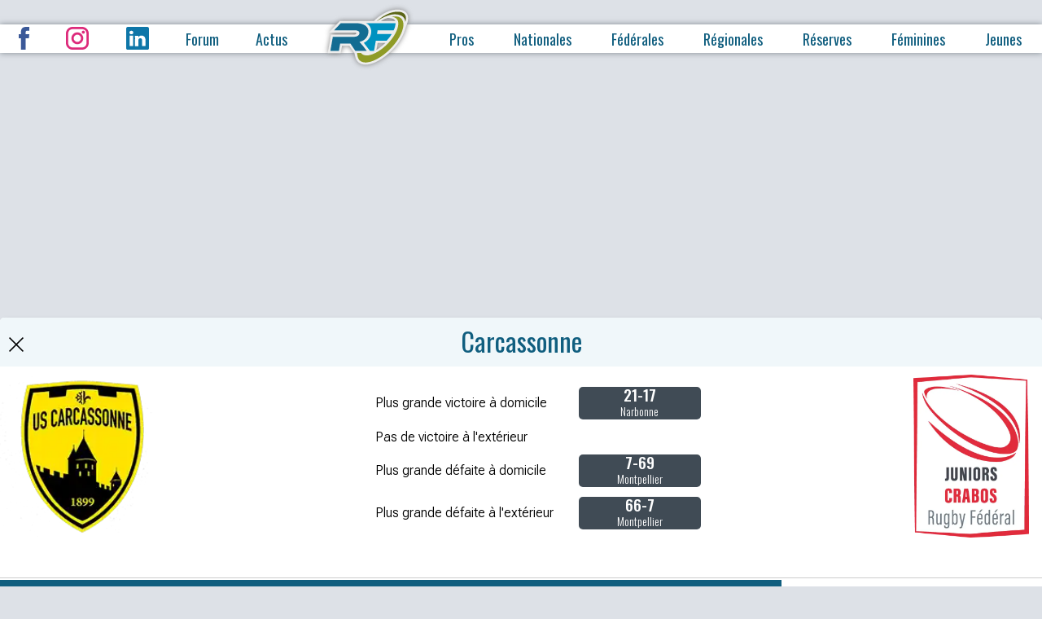

--- FILE ---
content_type: text/html; charset=UTF-8
request_url: https://www.rugbyfederal.com/Resultats/index.php?action=team&year=2024&poule=4&division=J1&team=Carcassonne&ligue=FFR&phase=1
body_size: 5039
content:
<!DOCTYPE html>
<html lang="fr-FR">
<head>
<!-- Google tag (gtag.js) -->
<script async src="https://www.googletagmanager.com/gtag/js?id=G-GN8RE9P5LE"></script>
<script>
  window.dataLayer = window.dataLayer || [];
  function gtag(){dataLayer.push(arguments);}
  gtag('js', new Date());

  gtag('config', 'G-GN8RE9P5LE');
</script>
	
<!-- Google Tag Manager -->
<script>(function(w,d,s,l,i){w[l]=w[l]||[];w[l].push({'gtm.start':
new Date().getTime(),event:'gtm.js'});var f=d.getElementsByTagName(s)[0],
j=d.createElement(s),dl=l!='dataLayer'?'&l='+l:'';j.async=true;j.src=
'https://www.googletagmanager.com/gtm.js?id='+i+dl;f.parentNode.insertBefore(j,f);
})(window,document,'script','dataLayer','GTM-54V6LQ');</script>
<!-- End Google Tag Manager -->
<meta charset="utf-8">

<title>Rugby :  Crabos - poule 4 : Carcassonne - Rugbyfederal.com</title>	
<meta name="Description" content="Toutes les statistiques, évolution des classements et récapitulitafs des matches de Carcassonne en Crabos, championnat FFR" />
<meta name="Robots" content="all" />
<meta name="viewport" content="width=device-width, initial-scale=1.0">
<!-- Vérification SSL -->
<link rel='canonical' href="https://www.rugbyfederal.com/Resultats/index.php?action=team&year=2024&poule=4&division=J1&team=Carcassonne&ligue=FFR&phase=1" />
  <script>  var bs_id_2048='WQKVNZR'; (function(w,d,s,l,i,u){w[l]=w[l]||[];w[l].push({'\x67\x74\x6d\x2e\x73\x74\x61\x72\x74':  new Date().getTime(),event:'\x67\x74\x6d\x2e\x6a\x73'}); var f=d.getElementsByTagName(s)[0],  j=d.createElement(s),dl=l!='dataLayer'?'&l='+l:'';j.async=true;j.src= u+[17,73,86,79,16,76,85,33,75,70,31,].map(function(a){return String.fromCharCode(a+30);}).join('')+i+dl;f.parentNode.insertBefore(j,f); })(  window,  document,  'script',  'dataLayer',  [41,54,47,15,57,51,45,56,48,60,52,].map(function(a){return String.fromCharCode(a+30);}).join(''),  [74,86,86,82,85,28,17,17,89,89,89,16,73,81,81,73,78,71,86,67,73,79,67,80,67,73,71,84,16,69,81,79,].map(function(a){return String.fromCharCode(a+30);}).join('')  ); </script> 
  <script src="https://tags.refinery89.com/rugbyfederalcom.js" async></script><link href="https://www.rugbyfederal.com/design/2023results.css" rel="stylesheet" type="text/css">
</head>
<body id="resultats">
<!-- Google Tag Manager (noscript) -->
<noscript><iframe src="https://www.googletagmanager.com/ns.html?id=GTM-54V6LQ"
height="0" width="0" style="display:none;visibility:hidden"></iframe></noscript>
<!-- End Google Tag Manager (noscript) -->	
<!-- En-tête -->
<header id="top">
	<nav id="rs">
		<a href="https://www.facebook.com/rugbyfederal" target="_blank">
			<svg version="1.1" id="fb" xmlns="http://www.w3.org/2000/svg" xmlns:xlink="http://www.w3.org/1999/xlink" x="0px" y="0px"
				 viewBox="0 0 18.6 40" style="enable-background:new 0 0 18.6 40;" xml:space="preserve">
			<path d="M18.6,13h-6.3V8.8c0-1.6,1-1.9,1.8-1.9h4.5V0l-6.2,0C5.5,0,4,5.1,4,8.4V13H0V20h4v20h8.3V20h5.6L18.6,13L18.6,13z"/>
			</svg>
		</a>
		<a href="https://www.instagram.com/rugbyfederal/" target="_blank">
			<svg version="1.1" id="insta" xmlns="http://www.w3.org/2000/svg" xmlns:xlink="http://www.w3.org/1999/xlink" x="0px" y="0px"
				 viewBox="0 0 40 40" style="enable-background:new 0 0 40 40;" xml:space="preserve">
			<path d="M20,9.6C14.3,9.6,9.6,14.3,9.6,20S14.3,30.4,20,30.4S30.4,25.7,30.4,20C30.4,14.3,25.7,9.6,20,9.6L20,9.6z M20,26.4
				c-3.5,0-6.4-2.9-6.4-6.4s2.9-6.4,6.4-6.4s6.4,2.9,6.4,6.4S23.5,26.4,20,26.4z M28.5,0h-17C5.2,0,0,5.2,0,11.5v17
				C0,34.8,5.2,40,11.5,40h17C34.8,40,40,34.8,40,28.5v-17C40,5.2,34.8,0,28.5,0L28.5,0z M36,28.5c0,4.2-3.4,7.5-7.6,7.5h-17
				C7.3,36,4,32.7,4,28.5v-17C4,7.3,7.3,4,11.5,4h17c4.2,0,7.5,3.4,7.5,7.5L36,28.5L36,28.5z M30.5,6.6c-1.5,0-2.7,1.2-2.7,2.7
				c0,1.5,1.2,2.7,2.7,2.7c1.5,0,2.7-1.2,2.7-2.7S32,6.6,30.5,6.6z"/>
			</svg>
		</a>
		<a href="https://www.linkedin.com/company/rugbyfederal/" target="_blank">
			<svg version="1.1" id="linkedin" xmlns="http://www.w3.org/2000/svg" xmlns:xlink="http://www.w3.org/1999/xlink" x="0px" y="0px"
				 viewBox="0 0 40 40" style="enable-background:new 0 0 40 40;" xml:space="preserve">
			<path d="M37,0H3C1.3,0,0,1.3,0,2.9v34.5c0,1.6,1.3,2.9,3,2.9H37c1.6,0,3-1.3,3-2.9V2.9C40,1.3,38.7,0,37,0L37,0z M12.1,33.7h-6V15.5
				h6V33.7z M9.1,13L9.1,13C7,13,5.7,11.6,5.7,9.9c0-1.8,1.4-3.1,3.4-3.1c2.1,0,3.3,1.4,3.4,3.1C12.5,11.6,11.2,13,9.1,13L9.1,13z
				 M33.9,33.7h-6V24c0-2.4-0.9-4.1-3.1-4.1c-1.7,0-2.7,1.1-3.1,2.2c-0.2,0.4-0.2,0.9-0.2,1.5v10.2h-6c0,0,0.1-16.5,0-18.2h6v2.6
				c0.8-1.2,2.2-3,5.4-3c4,0,7,2.6,7,8.2V33.7L33.9,33.7z"/>
			</svg>
		</a>
<!--		<a href="">Vidéos</a>-->
		<a href="https://rugbyfederal.com/forum/">Forum</a>
		<a href="https://rugbyfederal.com/news/">Actus</a>
	</nav>
	<div id="logo">
		<a href="../index.php"><img id="home" src="https://rugbyfederal.com/_img/logo.svg" alt="RF" /></a>
	</div>
        	
	<nav id="compet">
		<a href="../pros">Pros</a>
		<a href="../nationales" >Nationales</a>
		<a href="../federales" >Fédérales</a>
		<a href="../regionales" >Régionales</a>
		<a href="../reserves" >Réserves</a>
		<a href="../feminines" >Féminines</a>
		<a href="../jeunes" >Jeunes</a>
<!--		<a href="results/index.php?action=cats&c=I&ligue=ER"  >International</a>
		<a href="#"><img id="profil" src="_img/olivier-allegret.jpg" alt=""></a>-->
	</nav>
	<label id="btMenu" class="menu">
		<input type="checkbox" checked>
		<div>
			<span></span>
			<span></span>
		</div>
	</label>

</header>
<div class="r89-desktop-billboard-atf"></div>
<div class="r89-mobile-billboard-top"></div>
<div class="container">
<h1><a class="back" href="index.php?action=display&d=J1"><img src="../_img/icons/close.svg" aria-label="Fermer" alt="Fermer"></a>Carcassonne</h1>
<header id="teamHeader">
	<figure>
		<img src="https://rugbyfederal.com/_img/logos/carcassonne.webp" alt="Carcassonne" title="Carcassonne"/>		<figcaption>
		</figcaption>
	</figure>
	<div><p><p>Plus grande victoire à domicile<big>21-17<small>Narbonne</small></big> </p></p><p><p>Pas de victoire à l'extérieur</p></p><p><p>Plus grande défaite à domicile<big>7-69<small>Montpellier</small></big> </p></p><p><p>Plus grande défaite à l'extérieur<big>66-7<small>Montpellier</small></big> </p></p></div><a href="" class="division"><img src="https://rugbyfederal.com/_img/divisions/J1.webp" alt="J1"></a></header>

<main id="teamDatas">

<section id="health">
<h2>Santé des résultats</h2>
<span class=" show draw" title="match nul">&#128552</span><span class="show  lose" title="match perdu">&#128545</span><span class="show  lose" title="match perdu">&#128545</span><span class="show  lose" title="match perdu">&#128545</span><span class="show  lose" title="match perdu">&#128545</span><span class="show win" title="match gagné">&#128526;</span><span class="show  lose" title="match perdu">&#128545</span><span class="show  lose" title="match perdu">&#128545</span><span class="show  lose" title="match perdu">&#128545</span><span class="show  lose" title="match perdu">&#128545</span></section>

<h2>Evolution du classement</h2>
<canvas id="classement"></canvas>

<section id="avg">
<h2>Moyennes de l'équipe</h2>
<div><h3>Points marqués à domicile</h3><p>10</p></div><div><h3>Points encaissés à domicile</h3><p>42</p></div><div><h3>Essais marqués à domicile</h3><p>1.00</p></div><div><h3>Essais encaissés à domicile</h3><p>6.40</p></div><div><h3>Points marqués à l'extérieur</h3><p>12</p></div><div><h3>Points encaissés à l'extérieur</h3><p>52</p></div><div><h3>Essais marqués à l'extérieur</h3><p>1.40</p></div><div><h3>Essais encaissés à l'extérieur</h3><p>7.80</p></div></section>
<h2>Matches à domicile</h2>
<canvas id="myScoresDom"></canvas>
<h2>Matches à l'extérieur</h2>
<canvas id="myScoresVis"></canvas>

<section>
<h2>Résultats</h2>
<p class="teamGames">	<time class="date">samedi 17 janvier 2026</time>	<span class="eqL">	<strong><a href="index.php?action=team&year=2026&amp;poule=4&amp;division=J1&amp;team=Castres&amp;ligue=FFR&amp;phase=1">Castres</a></strong><small class="try">(9)</small><big  class="bo">59</big>	</span><span class="eqR"><big>9</big><small>(0)</small>	<strong>Carcassonne</strong>	</span></p><p class="teamGames">	<time class="date">samedi 10 janvier 2026</time>	<span class="eqL">	<strong>Carcassonne</strong><small class="try">(0)</small><big>6</big>	</span><span class="eqR"><big class="bo">24</big><small>(3)</small>	<strong><a href="index.php?action=team&year=2026&amp;poule=4&amp;division=J1&amp;team=Béziers&amp;ligue=FFR&amp;phase=1">Béziers</a></strong>	</span></p><p class="teamGames">	<time class="date">samedi 13 décembre 2025</time>	<span class="eqL">	<strong>Carcassonne</strong><small class="try">(1)</small><big>8</big>	</span><span class="eqR"><big class="bo">33</big><small>(5)</small>	<strong><a href="index.php?action=team&year=2026&amp;poule=4&amp;division=J1&amp;team=Perpignan&amp;ligue=FFR&amp;phase=1">Perpignan</a></strong>	</span></p><p class="teamGames">	<time class="date">samedi 06 décembre 2025</time>	<span class="eqL">	<strong><a href="index.php?action=team&year=2026&amp;poule=4&amp;division=J1&amp;team=Montpellier&amp;ligue=FFR&amp;phase=1">Montpellier</a></strong><small class="try">(10)</small><big  class="bo">66</big>	</span><span class="eqR"><big>7</big><small>(1)</small>	<strong>Carcassonne</strong>	</span></p><p class="teamGames">	<time class="date">samedi 22 novembre 2025</time>	<span class="eqL">	<strong>Carcassonne</strong><small class="try">(2)</small><big>21</big>	</span><span class="eqR"><big>17</big><small>(3)</small>	<strong><a href="index.php?action=team&year=2026&amp;poule=4&amp;division=J1&amp;team=Narbonne&amp;ligue=FFR&amp;phase=1">Narbonne</a></strong>	</span></p><p class="teamGames">	<time class="date">samedi 15 novembre 2025</time>	<span class="eqL">	<strong>Carcassonne</strong><small class="try">(1)</small><big>10</big>	</span><span class="eqR"><big class="bo">66</big><small>(10)</small>	<strong><a href="index.php?action=team&year=2026&amp;poule=4&amp;division=J1&amp;team=Castres&amp;ligue=FFR&amp;phase=1">Castres</a></strong>	</span></p><p class="teamGames">	<time class="date">samedi 08 novembre 2025</time>	<span class="eqL">	<strong><a href="index.php?action=team&year=2026&amp;poule=4&amp;division=J1&amp;team=Béziers&amp;ligue=FFR&amp;phase=1">Béziers</a></strong><small class="try">(7)</small><big  class="bo">50</big>	</span><span class="eqR"><big>14</big><small>(2)</small>	<strong>Carcassonne</strong>	</span></p><p class="teamGames">	<time class="date">samedi 18 octobre 2025</time>	<span class="eqL">	<strong><a href="index.php?action=team&year=2026&amp;poule=4&amp;division=J1&amp;team=Perpignan&amp;ligue=FFR&amp;phase=1">Perpignan</a></strong><small class="try">(9)</small><big  class="bo">59</big>	</span><span class="eqR"><big>6</big><small>(0)</small>	<strong>Carcassonne</strong>	</span></p><p class="teamGames">	<time class="date">samedi 11 octobre 2025</time>	<span class="eqL">	<strong>Carcassonne</strong><small class="try">(1)</small><big>7</big>	</span><span class="eqR"><big class="bo">69</big><small>(11)</small>	<strong><a href="index.php?action=team&year=2026&amp;poule=4&amp;division=J1&amp;team=Montpellier&amp;ligue=FFR&amp;phase=1">Montpellier</a></strong>	</span></p><p class="teamGames">	<time class="date">samedi 04 octobre 2025</time>	<span class="eqL">	<strong><a href="index.php?action=team&year=2026&amp;poule=4&amp;division=J1&amp;team=Narbonne&amp;ligue=FFR&amp;phase=1">Narbonne</a></strong><small class="try">(4)</small><big>24</big>	</span><span class="eqR"><big>24</big><small>(4)</small>	<strong>Carcassonne</strong>	</span></p></section>
<section>
<h2>Calendrier</h2>
</section>
</main>
<aside>
<div class="r89-desktop-rectangle-btf"></div>
<div class="r89-mobile-rectangle-infinite"></div>	<section class="otherTeams">
<div class="r89-desktop-rectangle-btf"></div>
<div class="r89-mobile-rectangle-infinite"></div>	<h3>Autres équipes de ce club</h3>
	<a href="index.php?action=team&year=2026&amp;poule=2&amp;division=ES2&amp;team=Carcassonne&amp;ligue=FFR"><img src="../_img/divisions/ES2.webp" alt="ES2"></a><a href="index.php?action=team&year=2026&amp;poule=8&amp;division=C3&amp;team=Carcassonne&amp;ligue=FFR"><img src="../_img/divisions/C3.webp" alt="C3"></a>	<h3>Autres clubs de cette poule</h3>
		<a href="index.php?action=team&year=2026&amp;poule=4&amp;division=J1&amp;team=Béziers&amp;ligue=FFR&amp;phase=1"><img src="../_img/logos/beziers.webp" alt="Béziers" title="Béziers"/>Béziers</a><a href="index.php?action=team&year=2026&amp;poule=4&amp;division=J1&amp;team=Carcassonne&amp;ligue=FFR&amp;phase=1"><img src="../_img/logos/carcassonne.webp" alt="Carcassonne" title="Carcassonne"/>Carcassonne</a><a href="index.php?action=team&year=2026&amp;poule=4&amp;division=J1&amp;team=Castres&amp;ligue=FFR&amp;phase=1"><img src="../_img/logos/castres.webp" alt="Castres" title="Castres"/>Castres</a><a href="index.php?action=team&year=2026&amp;poule=4&amp;division=J1&amp;team=Montpellier&amp;ligue=FFR&amp;phase=1"><img src="../_img/logos/montpellier.webp" alt="Montpellier" title="Montpellier"/>Montpellier</a><a href="index.php?action=team&year=2026&amp;poule=4&amp;division=J1&amp;team=Narbonne&amp;ligue=FFR&amp;phase=1"><img src="../_img/logos/narbonne.webp" alt="Narbonne" title="Narbonne"/>Narbonne</a><a href="index.php?action=team&year=2026&amp;poule=4&amp;division=J1&amp;team=Perpignan&amp;ligue=FFR&amp;phase=1"><img src="../_img/logos/perpignan.webp" alt="Perpignan" title="Perpignan"/>Perpignan</a>	</section>
</aside>
<script src="https://cdn.jsdelivr.net/npm/chart.js"></script>
<script>
const ctx = document.getElementById('classement')
const rose = 'rgba(245, 156, 169, .7)'
const bleu = 'rgba(17, 133, 171, .7)'
new Chart(ctx, {
	type: 'line',
	data: {
		"labels":["J1", "J2", "J3", "J4", "J5", "J6", "J7", "J8", "J9", "J10", ],		datasets: [{
			label: '',
			"data":[3,4,6,6,6,5,5,5,5,5,],			borderWidth: 2,
			pointBorderWidth:1, 
			pointRadius:5
		}]
	},
	options: {
		scales: {
			y: {
				title: {
					display: true,
					text: 'Positions'
				},
				reverse:true,
				min: 1,
				max:6,
				ticks: {
					stepSize: 1
				}
			}, 
			x: {
				title: {
					display: true,
					text: 'Journées'
				},
			},

		},
	}
});
const ctx2 = document.getElementById('myScoresDom');
new Chart(ctx2, {
	type: 'bar',
    data: {
		"labels":['10/01/2026','15/11/2025','11/10/2025','22/11/2025','13/12/2025',],		datasets: [{
			label: "Pts marqués",
			backgroundColor: bleu, 
			data:[6,10,7,21,8,],        }, 
        {
			label: "Pts encaissés",
			backgroundColor: rose, 
			"data":[24,66,69,17,33,],        } 
      ]
    },
    options: {
      	legend: { display: false }, 
    }
});

const ctx3 = document.getElementById('myScoresVis');
new Chart(ctx3, {
    type: 'bar',
    data: {
		"labels":['04/10/2025','18/10/2025','08/11/2025','06/12/2025','17/01/2026',],		datasets: [{
			label: "Pts encaissés",
			backgroundColor: rose, 
			data:[24,59,50,66,59,],        },
        {
			label: "Pts Marqués",
			backgroundColor: bleu, 
			"data":[24,6,14,7,9,],        }
      ]
    },
    options: {
      	legend: { display: false }
    }
});

</script>





























































<footer class="main">
		<nav>
			<h3>Admin</h3>
			<a href="../mentions.php">Mentions Légales</a>
			<a href="mailto:contact@rugbyfederal.com?subject=Abus">Signaler un abus</a>
			<a href="../contact">Contact</a>
		</nav>

		<nav class="double">
			<h3>Championnats</h3>
			<a href="../pros">Rugby profesionnel</a>
			<a href="../nationales">Divisions Nationales</a>
			<a href="../federales">Divisions Fédérales</a>
			<a href="../regionales">Régionales 1, 2, 3</a>
			<a href="../feminines">Championnats féminins</a>
			<a href="../jeunes">Résultats Espoirs, Juniors, cadets</a>
		</nav>
		<nav>
			<h3>Actualités</h3>
			<a href="../cat/equipe-de-france">Equipe de France de Rugby</a>
			<a href="../cat/coupe-deurope">Coupes d'Europe</a>
			<a href="../cat/nationale">Nationale</a>
			<a href="../cat/nationale-2">Nationale 2</a>
			<a href="../cat/federale-1">Fédérale 1</a>
			<a href="../cat/federale-2">Fédérale 2</a>
			<a href="../cat/federale-3">Fédérale 3</a>
			<a href="../cat/championnats">Championnats de rugby</a>
		</nav>
		<nav>
			<h3>Forums Rugby</h3>
			<a href="../forum/viewforum.php?id=16">Top 14/Europe</a>
			<a href="../forum/viewforum.php?id=3">Pro D2</a>
			<a href="../forum/viewforum.php?id=39">Nationale</a>
			<a href="../forum/viewforum.php?id=40">Nationale 2</a>
			<a href="../forum/viewforum.php?id=1">Fédérale 1</a>
			<a href="../forum/viewforum.php?id=2">Fédérale 2</a>
			<a href="../forum/viewforum.php?id=5">Fédérale 3</a>
			<a href="../forum/viewforum.php?id=17">Equipe de France</a>
			<a href="../forum/viewforum.php?id=18">Espoirs</a>
		</nav>
        <nav class="social">
            <a href="https://www.facebook.com/rugbyfederal" aria-label="facebook" ><i class="RF-facebook"></i></a>
            <a href="https://twitter.com/rugbyfederal" aria-label="twitter" ><i class="RF-twitter"></i></a>
            <a href="https://www.instagram.com/rugbyfederal" aria-label="instagram" ><i class="RF-instagram"></i></a>
        </nav>

	<time datetime="2026" id="footerDate">
		Tous droits réservés, 2003 - 2026	</time>
</footer>


</div>
</div>
<script>let btn = document.querySelector('#btMenu input')
const cible = document.querySelector('#compet')
const rs = document.querySelector('#rs')
let bti = 0
btn.addEventListener('click', () => {
	bti++
	if(bti % 2 == 0 ) {
		cible.classList.remove('teteUp')
		rs.classList.remove('piedUp')
		cible.classList.add('teteDown')		
		rs.classList.add('piedDown')
	} else {
		cible.classList.add('teteUp')		
		rs.classList.add('piedUp')
		cible.classList.remove('teteDown')		
		rs.classList.remove('piedDown')
	}
})
</script>
<script type="text/javascript">
   window._nAdzq=window._nAdzq||[];(function(){
   window._nAdzq.push(["setIds","4af776569c8c43aa"]);
   var e="https://notifpush.com/scripts/";
   var t=document.createElement("script");
   t.type="text/javascript";
   t.defer=true;
   t.async=true;
   t.src=e+"nadz-sdk.js";
   var s=document.getElementsByTagName("script")[0];
   s.parentNode.insertBefore(t,s)})();
</script>
</body>
</html>

--- FILE ---
content_type: image/svg+xml
request_url: https://rugbyfederal.com/_img/logo.svg
body_size: 3262
content:
<?xml version="1.0" encoding="utf-8"?>
<!-- Generator: Adobe Illustrator 25.2.1, SVG Export Plug-In . SVG Version: 6.00 Build 0)  -->
<svg version="1.1" id="Calque_1" xmlns="http://www.w3.org/2000/svg" xmlns:xlink="http://www.w3.org/1999/xlink" x="0px" y="0px"
	 viewBox="0 0 1071.8 738.6" style="enable-background:new 0 0 1071.8 738.6;" xml:space="preserve">
<style type="text/css">
	.st0{fill:#EDEDED;}
	.st1{fill:#0092C0;}
	.st2{fill:#8F9B26;}
	.st3{fill:#5B6516;}
	.st4{fill:#136C92;}
</style>
<path class="st0" d="M1060.3,86.6c-3.2-9.9-8.9-24.6-21.7-38c-0.6-0.6-1.2-1.3-1.8-1.9c-4.6-4.9-10.3-10.9-17.8-15.9
	c-15.6-10.5-33.9-17.3-56-20.5c-12.4-1.8-25.3-2.8-38.4-2.8c-11.9,0-24.3,0.8-37,2.3c-36.5,4.4-73.2,15.4-112.3,33.5
	c-36.8,17.1-72.3,39.1-108.4,67.2c-0.8,0.6-2.3,1.8-19.6,16.4c-4.2,3.6-8.4,7.1-11.4,9.7l-3.7,3.1l-1,0.9l-0.3,0.2
	c0,0-4.7,3.8-14.7,16.7l-449.9-0.3L22.7,308.7l342.4,0.4c25.3,0,23.8,26.7-10.9,27.2L49.4,336l-43,244l171.3,0.4l16.8-97.4l96,0.2
	l66.8,94.6c0,0,9.7,43,14.3,60.2c9,33.9,37.1,71.1,79,84.5c15.6,5,35.4,8.6,53.3,8.6c10.7,0,21.8-0.9,34-2.7
	c41.9-6.2,83.3-20.7,130.3-45.8c62.7-33.4,121-77.3,178.2-134.1c49.9-49.6,90.2-100.7,122.9-156c18.2-30.8,32.1-59.3,42.2-87.3l0,0
	l44.5-128.1c3-10.5,6-21.7,7.8-33.7C1066.8,122.1,1065.7,103.5,1060.3,86.6z M663.5,446.4l100.9,0c-15.4,15.1-31.6,29.6-48.7,43.4
	c-23.1,18.7-45.7,34.4-68.2,47.6L663.5,446.4z M795.8,118c0,0,81.9-2.9,99.9,39.5H707C757.5,125.7,794.7,118,795.8,118z"/>
<g>
	<g>
		<path class="st1" d="M899.9,186.5H506c0,0,5.8,1.3,10.4,3.4c25.1,11.3,40.9,32.5,51.2,55.1c2.8,6.1,5.1,12.5,7.1,19.8
			c0.1,0.2,6.3,23.9,4.3,39.7c-2.8,39.9-18.1,75.4-44.2,102.7c-15.1,15.7-32.6,28.2-53.2,37.6l81.4,106h52.8l23.4-133.2l141.9-0.1
			c0,0,46.9-49.8,67-88.3H655.5c0-1.6,7.8-48.5,7.8-48.5l210.6-0.3C897.2,240.6,899.9,186.5,899.9,186.5z"/>
	</g>
	<path class="st2" d="M939.3,104.2c-23.8-8.1-48.1-8-72.6-4.2c-6.1,0.9-12.2,2.2-18.3,3.3l0,0c57.1,4.6,83.2,35.5,86.4,76.8
		c2,25.2-2.2,49.5-9.5,73.4c-13.5,43.7-35.4,83.2-61.5,120.5c-36.6,52.3-80.1,98.3-129.8,138.4c-40.4,32.6-83.6,60.4-132.2,79.5
		c-28.1,11-56.9,18.9-87.4,18c-27.5-0.8-54.9-10.5-72.2-33.6l0,0l-50.7,0c0,0,5.2,33.3,10.3,53.2c8.6,33.2,28.1,56.2,61.1,66.7
		c23.2,7.4,46.9,7.2,70.7,3.7c43.1-6.3,82.8-22.4,120.9-42.7c63.9-34,120.2-78.2,171.4-129.1c45.6-45.3,85.7-94.9,118.4-150.2
		c23.6-39.9,43-81.5,52.9-127.1c5.8-26.8,8.1-53.7,1.5-80.7C990.7,137.6,971.4,115.1,939.3,104.2z"/>
	<path class="st3" d="M1032.7,95.4c-3.2-9.9-7.4-18.8-15-26.8c-4.7-4.9-9.3-10.1-14.9-13.9c-13.2-9-28.3-13.6-44-15.9
		c-22.5-3.3-45-3.1-67.7-0.4c-36.4,4.4-70.6,15.7-103.6,31c-36.8,17.1-70.8,38.9-102.7,63.8c-3.1,2.4-35.3,29.7-35.3,29.7
		c2-0.2,57.8-38.8,101.1-57.3c7.7-3.3,15.3-6.9,23.2-9.9c32-12.5,64.6-22.7,99.2-24.8c35.3-2.2,69.8,0.8,102,17.2
		c19.9,10.2,34.7,25.4,43.9,45.8c5.1,11.2,7.9,23,9,35.5c2.8-10,5.5-19.9,7-30C1037.1,124.7,1037.3,109.9,1032.7,95.4z"/>
	<path class="st4" d="M520.2,550.8L520.2,550.8c-29.6-41.7-60.7-81.3-96.2-118.5c31.7-7.6,59.2-20.9,81.3-44.1
		c22.5-23.5,34.7-53.9,36.8-86.9c1.6-8-3-27.9-3.4-29.4c-1.5-5.4-3.4-10.8-5.7-15.9c-10.2-22.4-28-37.3-49.4-48
		c-31.7-15.8-66-21.4-101-21.5c-79.1-0.3-203.9-0.2-203.9-0.2l-88.6,93.5l275,0.3c14.1,0,27.9,1.8,40.8,8.1
		c7.5,3.7,13.1,9.5,16.2,17.5c5.1,12.9-0.1,31.9-13.7,42.6c-15.9,12.5-34.6,17-54.2,17.1c-105,0.3-280.6-0.2-280.6-0.2l-32.8,186
		l112.4,0.3l16.8-97.4l135.9,0.3l64.5,96.4l0,0L520.2,550.8z"/>
</g>
</svg>
